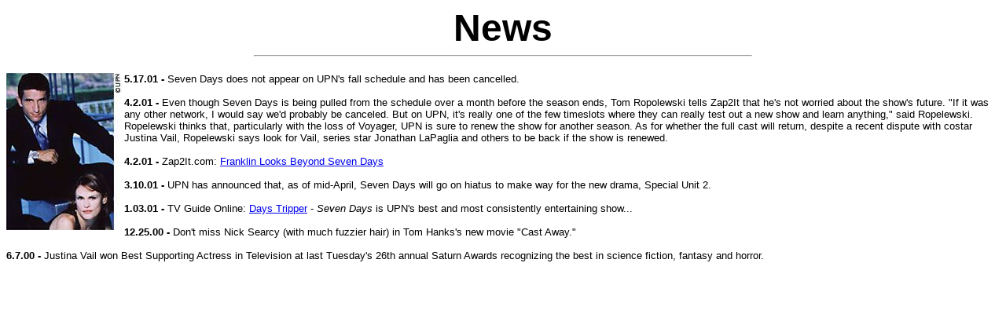

--- FILE ---
content_type: text/html
request_url: http://sevendays.tktv.net/news.html
body_size: 1090
content:
<HTML>
<HEAD><TITLE>News</TITLE></HEAD>
<BODY BGCOLOR=white>
<FONT FACE="arial, helvetica, geneva, sans-serif" SIZE=2>

<CENTER><FONT SIZE=7><B>News</B></FONT></CENTER>
<HR WIDTH=50%>
<BR>

<IMG SRC=images/parker_olga.jpg WIDTH=147 HEIGHT=200 ALIGN=left>

<B>5.17.01 -</B> Seven Days does not appear on UPN's fall schedule and has been cancelled.<BR><BR>

<B>4.2.01 -</B> Even though Seven Days is being pulled from the schedule over a month before the season ends, Tom Ropolewski tells Zap2It that he's not worried about the show's future.  "If it was any other network, I would say we'd probably be canceled. But on UPN, it's really one of the few timeslots where they can really test out a new show and learn anything," said Ropelewski.  Ropelewski thinks that, particularly with the loss of Voyager, UPN is sure to renew the show for another season.  As for whether the full cast will return, despite a recent dispute with costar Justina Vail, Ropelewski says look for Vail, series star Jonathan LaPaglia and others to be back if the show is renewed.<BR><BR>

<B>4.2.01 -</B> Zap2It.com: <A HREF="http://tv.zap2it.com/sciencefiction/features.html?16803" TARGET="new">Franklin Looks Beyond Seven Days</A><BR><BR>

<B>3.10.01 -</B> UPN has announced that, as of mid-April, Seven Days will go on hiatus to make way for the new drama, Special Unit 2.<BR><BR>

<B>1.03.01 -</B> TV Guide Online: <A HREF="http://www.tvguide.com/tv/" TARGET="new">Days Tripper</A> - <I>Seven Days</I> is UPN's best and most consistently entertaining show...<BR><BR>

<B>12.25.00 -</B> Don't miss Nick Searcy (with much fuzzier hair) in Tom Hanks's new movie "Cast Away."<BR><BR>

<B>6.7.00 -</B> Justina Vail won Best Supporting Actress in Television at last Tuesday's 26th annual Saturn Awards recognizing the best in science fiction, fantasy and horror.<BR><BR>

</FONT>
</BODY>
</HTML>